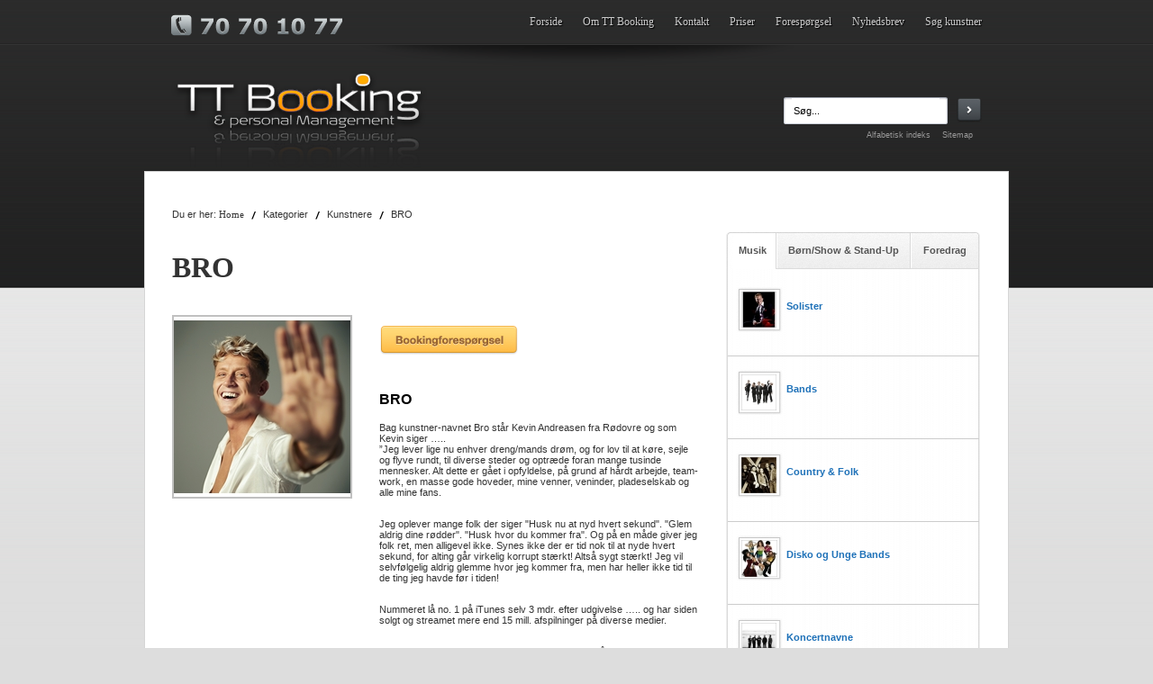

--- FILE ---
content_type: text/html; charset=UTF-8
request_url: https://www.ttbooking.dk/dk/kategorier/kunstnere/bro.htm
body_size: 3726
content:
<!DOCTYPE HTML PUBLIC "-//W3C//DTD HTML 4.01 Transitional//EN" "http://www.w3.org/TR/html4/loose.dtd">
<html>
<head>
	<title>BRO</title>
	<meta name="Keywords" content="bro booking tt booking,bro,no,”sydpå”,kevin">
	<meta name="Description" content="Nummeret l&aring; no. 1 p&aring; iTunes selv 3 mdr. efter udgivelse &hellip;.. og har siden solgt og streamet mere end 15 mill. afspilninger p&aring; diverse medier.&amp;#13;&amp;#10;Singlen er siden fulgt op en heftig tour i 2017 bl.a. p&aring; Gr&oslash;n Koncert og udgivelsen af singlerne &rdquo;Mi Amour&rdquo; (sammen med Ftr), &rdquo;Har du Glemt&rdquo;, &rdquo;Er nettet nede&rdquo; (med den fede video) og sidst nu i 2018 titelsangen til Paradise Hotel 2018 &rdquo;Sydp&aring;&rdquo;.&amp;#13;&amp;#10;&rdquo;Sydp&aring;&rdquo; har den f&oslash;rste uge allerede streamet 1 mill. og toppet hitlisterne (Spotify no. 1 / You-see no. 1 / iTunes no. 1) og med yderligere 3 mdrs. TV3-udsendelse af Paradise Hotel er der lagt op til meget mere &rdquo;Sydp&aring;&rdquo;.">
<meta property="og:type" content="website">
	<meta property="og:url" content="https://www.ttbooking.dk/dk/kategorier/kunstnere/bro.htm">
	<meta property="og:title" content="BRO">
	<meta property="og:description" content="Nummeret l&aring; no. 1 p&aring; iTunes selv 3 mdr. efter udgivelse &hellip;.. og har siden solgt og streamet mere end 15 mill. afspilninger p&aring; diverse medier.&amp;#13;&amp;#10;Singlen er siden fulgt op en heftig tour i 2017 bl.a. p&aring; Gr&oslash;n Koncert og udgivelsen af singlerne &rdquo;Mi Amour&rdquo; (sammen med Ftr), &rdquo;Har du Glemt&rdquo;, &rdquo;Er nettet nede&rdquo; (med den fede video) og sidst nu i 2018 titelsangen til Paradise Hotel 2018 &rdquo;Sydp&aring;&rdquo;.&amp;#13;&amp;#10;&rdquo;Sydp&aring;&rdquo; har den f&oslash;rste uge allerede streamet 1 mill. og toppet hitlisterne (Spotify no. 1 / You-see no. 1 / iTunes no. 1) og med yderligere 3 mdrs. TV3-udsendelse af Paradise Hotel er der lagt op til meget mere &rdquo;Sydp&aring;&rdquo;.">
	<meta property="og:image" content="https://www.ttbooking.dk/images/kunstnere/bro_2022_200.jpg">
	<link rel="alternate" href="https://www.ttbooking.dk/dk/kategorier/kunstnere/bro.htm" hreflang="da">
	<meta name="Author" content="Torben Christensen">
	<meta name="OriginalPublicationDate" content="2018/03/19 15:47:33">
	<meta name="dateofLastModification" content="2022/03/25 13:41:19">
	<link rel="made" href="mailto:torben@ttbooking.dk">
	<meta http-equiv="Reply-to" content="torben@ttbooking.dk">
	<meta http-equiv="pragma" content="no-cache">
	<meta http-equiv="Content-language" content="dk">
	<meta name="ObjectType" content="Text.Homepage.Organizational">
	<meta name="robots" content="ALL">

	<script type="text/javascript">
	<!--
	function getDoc() {
		return document;
	}
	//-->
	</script>
	<link rel="StyleSheet" href="/css/themecss.php?strThemes=115550000000004,115550000000003,115550000000002,115550000000004" type="text/css">
	<link rel="shortcut icon" href="/gifs/apps/ttbooking/favicon.ico">
	<script type="text/javascript" src="/js/jquery.js"></script>

	<!-- TT Booking Layout 
	Design by Pernille Larsen, WebHouse ApS 
	ODEUM Layuot Manager by Heinz Kanstrup, hk@webhouse.dk 
	-->
	<script type="text/javascript">
	var _gaq = _gaq || [];
	_gaq.push(['_setAccount', 'UA-28262281-1']);
	_gaq.push(['_trackPageview']);
	(function() {
	var ga = document.createElement('script'); ga.type = 'text/javascript'; ga.async = true;
	ga.src = ('https:' == document.location.protocol ? 'https://ssl' : 'http://www') + '.google-analytics.com/ga.js';
	var s = document.getElementsByTagName('script')[0]; s.parentNode.insertBefore(ga, s);
	})();
	</script>
	
	<!--
	© 1995-2026 WebHouse ApS
	WebHouse ApS
	Kong Christians Alle 37
	DK-9000 Aalborg
	Denmark
	Tel: +45 96 30 30 72
	https://www.webhouse.dk/
	info@webhouse.dk
	-->
		<meta http-equiv="Content-Type" content="text/html; charset=utf-8">
	<meta name="Generator" content="ODEUM 2.1">
	<meta name="Copyright" content="© 1995-2026 WebHouse ApS (https://www.webhouse.dk/ - info@webhouse.dk)">
    
</head>

<body>

<table class="headertank" border="0" cellpadding="0" cellspacing="0" align="center">
  <tr>
    <td class="topmenucell" colspan="2"><a href="/dk/forside/">Forside</a>

<a href="/dk/om_tt_booking/">Om TT Booking</a>

<a href="/dk/kontakt/">Kontakt</a>

<a href="/dk/priser/">Priser</a>

<a href="/dk/forespoergsel/">Forespørgsel</a>

<a href="/dk/nyhedsbrev/">Nyhedsbrev</a>

<a href="/dk/soeg_kunstner/">Søg kunstner</a>
</td>
  </tr>
  <tr>
    <td class="shadowcell" colspan="2"></td>
  </tr>
  <tr>
    <td class="logocell">
    	<a href="/" onfocus="this.blur()">
    		<img src="/gifs/apps/ttbooking/ttbookinglogo.png"></a>
    </td>
    <td class="servicecell">
    	<form action="/dk/soeg_kunstner/" method="get">
    	<table class="servicetank" border="0" cellpadding="0" cellspacing="0" align="right">
    	  <tr>
			<td class="searchfieldcell"><input type="text" name="q" class="searchfield" size="31" value="Søg..." onclick="if(this.value == 'Søg...') this.value = ''"></td>
			<td class="searchbtncell"><input type="image" src="/gifs/apps/ttbooking/searchbutton.png" class="searchbutton" align="right"></td>
		  </tr>
		  <tr>
			<td class="toolcell" colspan="2">
				<a href="/dk/forside/alfabetisk_indeks.htm">Alfabetisk indeks</a>
				<a href="/dk/forside/sitemap.htm">Sitemap</a>
			</td>
		  </tr>
		</table>
		</form>
    </td>
  </tr>
</table>

<table class="pagetank" border="1" cellpadding="0" cellspacing="0" align="center">
  <tr>
    <td class="locationcell">
<P CLASS="breadcrum pagelocation">Du er her: <a href="/" class="breadcrum pagelocation">Home</a> <img src="/gifs/apps/ttbooking/breadcrum.gif" width="15" height="15" alt="" border="0" align="top" style="width: 15px;"> <span class="breadcrum pagelocation">Kategorier</span> <img src="/gifs/apps/ttbooking/breadcrum.gif" width="15" height="15" alt="" border="0" align="top" style="width: 15px;"> <span class="breadcrum pagelocation">Kunstnere</span> <img src="/gifs/apps/ttbooking/breadcrum.gif" width="15" height="15" alt="" border="0" align="top" style="width: 15px;"> BRO</P>	</td>
  </tr>

  <tr>
    <td class="pagecell"><table border="0" cellspacing="0" cellpadding="0" width="100%">
  <tr>
	<td width="588" valign="top">
	<h1 class="contentpagetitle">BRO</h1><br />
		<table border="0" cellspacing="0" cellpadding="0" width="100%">
			<tr>
				<td width="200" valign="top"><img src="/images/kunstnere/bro_2022_200.jpg" alt="" border="0">
<br /><br /></td>
				<td width="30px">&nbsp;&nbsp;</td>  
				<td valign="top"><p><a  href="/dk/forespoergsel/forespoergsel.htm"  title="Foresp&oslash;rgsel"  class="nounderline" ><img  src="/images/layout/btn_booking.png"  title="Bookingforesp&oslash;rgsel"  alt="Bookingforesp&oslash;rgsel"  border="0" /></a></p><br /><h3>BRO</h3>
<p>Bag kunstner-navnet Bro står Kevin Andreasen fra Rødovre og som Kevin siger …..<br>”Jeg lever lige nu enhver dreng/mands drøm, og for lov til at køre, sejle og flyve rundt, til diverse steder og optræde foran mange tusinde mennesker. Alt dette er gået i opfyldelse, på grund af hårdt arbejde, team-work, en masse gode hoveder, mine venner, veninder, pladeselskab og alle mine fans.</p>
<p><br>Jeg oplever mange folk der siger "Husk nu at nyd hvert sekund". "Glem aldrig dine rødder". "Husk hvor du kommer fra". Og på en måde giver jeg folk ret, men alligevel ikke. Synes ikke der er tid nok til at nyde hvert sekund, for alting går virkelig korrupt stærkt! Altså sygt stærkt! Jeg vil selvfølgelig aldrig glemme hvor jeg kommer fra, men har heller ikke tid til de ting jeg havde før i tiden!</p>
<p><br>Nummeret lå no. 1 på iTunes selv 3 mdr. efter udgivelse ….. og har siden solgt og streamet mere end 15 mill. afspilninger på diverse medier.</p>
<p><br>Singlen er siden fulgt op en heftig tour i 2017 bl.a. på Grøn Koncert og udgivelsen af singlerne ”Mi Amour” (sammen med Ftr), ”Har du Glemt”, ”Er nettet nede” (med den fede video) og sidst nu i 2018 titelsangen til Paradise Hotel 2018 ”Sydpå”.<br>”Sydpå” har den første uge allerede streamet 1 mill. og toppet hitlisterne (Spotify no. 1 / You-see no. 1 / iTunes no. 1) og med yderligere 3 mdrs. TV3-udsendelse af Paradise Hotel er der lagt op til meget mere ”Sydpå”.</p>
<p> </p>
<p><strong>BRO Booking</strong></p>
<p><strong>TT Booking &amp; Management - 7070 1077</strong></p></td>
			</tr>
		</table>
	</td>  
	<td width="30">&nbsp;&nbsp;</td>  
	<td width="282" valign="top">
		<table cellpadding="0" cellspacing="0" border="0" width="282px"><tr><td class="ptab" onclick="pagetabSet(115560000000096,1);"><table cellpadding="0" cellspacing="0" border="0" width="100%"><tr><td id="tableft" class="ptableft"><img src="/gifs/apps/default/dottrans.gif" width="3" height="1" alt=""></td><td class="ptabmain" id="centertab115560000000096" style="padding-left:1px;padding-right:6px">Musik</td></tr></table></td><td class="ptabsep"><img src="/gifs/apps/default/dottrans.gif" width="1" height="1" alt=""></td><td class="ptab" onclick="pagetabSet(115560000000098,2);"><table cellpadding="0" cellspacing="0" border="0" width="100%"><tr><td class="ptabmain" id="centertab115560000000098">B&oslash;rn/Show &amp; Stand-Up</td></tr></table></td><td class="ptabsep"><img src="/gifs/apps/default/dottrans.gif" width="1" height="1" alt=""></td><td class="ptab" onclick="pagetabSet(115560000000100,3);"><table cellpadding="0" cellspacing="0" border="0" width="100%"><tr><td class="ptabmain" id="centertab115560000000100" style="padding-left:6px;padding-right:1px">Foredrag</td><td id="tabright" class="ptabright"><img src="/gifs/apps/default/dottrans.gif" width="3" height="1" alt=""></td></tr></table></td></tr></table><table cellpadding="0" cellspacing="0" border="0" width="100%"><tr><td class="ptabcontent"><div id="pagetabcontents"></div></td></tr><tr><td class="ptabcontentbtm"><img src="/gifs/apps/default/dottrans.gif" width="1" height="1" alt=""></td></tr></table><script type="text/javascript">
	var lastTabID = null;
	var iContentID = 115560000000094;
	var iLangID = 2;
	var numTabs = 3;

	function pagetabSet(iTabID,iTabNo)
	{
		if (lastTabID != null) {
			if(iTabNo > 1) {
				document.getElementById('tableft').className = 'ptableft';
			}
			document.getElementById('centertab' + lastTabID).className = 'ptabmain';
			if(iTabNo < numTabs) {
				document.getElementById('tabright').className = 'ptabright';
			}
		}

		if(iTabNo == 1) {
			document.getElementById('tableft').className = 'ptablefton';
		}
		document.getElementById('centertab' + iTabID).className = 'ptabmainon';
		if(iTabNo == numTabs) {
			document.getElementById('tabright').className = 'ptabrighton';
		}

		lastTabID = iTabID;

		$.ajax({
			type: "POST",
			url: "/scripts/pageviewtabs.php",
			data: "Mode=gettab&iTabID="+iTabID+"&iLangID="+iLangID,
			cache: false,
			success: function(strText) {
		  		document.getElementById('pagetabcontents').innerHTML = strText;
			}
		});
	}

	onload=pagetabSet(115560000000096,1);
	</script>
<br />
		
	</td>  
  </tr>
</table>
<br></td>
  </tr>
</table>

<div class="footerwrapper">TT Booking & Management &#183; Floes Engbakkevej 7 &#183; 8960 Randers SØ &#183;  Tlf. 70 70 10 77  &#183;  <a href="/dk/kontakt/">Mail</a></div>

</body>
</html>
<!-- content out: 0.037s -->


--- FILE ---
content_type: text/html; charset=UTF-8
request_url: https://www.ttbooking.dk/scripts/pageviewtabs.php
body_size: 506
content:
<table border="0" cellpadding="0" cellspacing="0" width="279px"><tr><td class="crgenrewrapper"><table border="0" cellpadding="0" cellspacing="0" width="100%" height="50px"><tr><td class="crgenreimgcell"><a href="/dk/kategorier/musik/solister.htm"><img src="/images/kunstnere/thumbs1/thomas_lilleoere_200.jpg" width="39" height="40" alt="Solister" title="Solister"></a></td><td class="crgenrecontent"><p><b><a href="/dk/kategorier/musik/solister.htm">Solister</a></b></p></td></tr></table></td></tr><tr><td colspan="2"><hr size="1" noshade></td></tr><tr><td class="crgenrewrapper"><table border="0" cellpadding="0" cellspacing="0" width="100%" height="50px"><tr><td class="crgenreimgcell"><a href="/dk/kategorier/musik/bands.htm"><img src="/images/kunstnere/thumbs1/kimoghallo.jpg" width="39" height="40" alt="Bands" title="Bands"></a></td><td class="crgenrecontent"><p><b><a href="/dk/kategorier/musik/bands.htm">Bands</a></b></p></td></tr></table></td></tr><tr><td colspan="2"><hr size="1" noshade></td></tr><tr><td class="crgenrewrapper"><table border="0" cellpadding="0" cellspacing="0" width="100%" height="50px"><tr><td class="crgenreimgcell"><a href="/dk/kategorier/musik/country__folk.htm"><img src="/images/kunstnere/thumbs1/wencheogband200.jpg" width="39" height="40" alt="Country &amp; Folk" title="Country &amp; Folk"></a></td><td class="crgenrecontent"><p><b><a href="/dk/kategorier/musik/country__folk.htm">Country & Folk</a></b></p></td></tr></table></td></tr><tr><td colspan="2"><hr size="1" noshade></td></tr><tr><td class="crgenrewrapper"><table border="0" cellpadding="0" cellspacing="0" width="100%" height="50px"><tr><td class="crgenreimgcell"><a href="/dk/kategorier/musik/disko_og_unge_bands.htm"><img src="/images/kunstnere/thumbs1/diskofil200.jpg" width="40" height="41" alt="Disko og Unge Bands" title="Disko og Unge Bands"></a></td><td class="crgenrecontent"><p><b><a href="/dk/kategorier/musik/disko_og_unge_bands.htm">Disko og Unge Bands</a></b></p></td></tr></table></td></tr><tr><td colspan="2"><hr size="1" noshade></td></tr><tr><td class="crgenrewrapper"><table border="0" cellpadding="0" cellspacing="0" width="100%" height="50px"><tr><td class="crgenreimgcell"><a href="/dk/kategorier/musik/koncertnavne.htm"><img src="/images/kunstnere/thumbs1/magtenskorridorer200.jpg" width="39" height="40" alt="Koncertnavne" title="Koncertnavne"></a></td><td class="crgenrecontent"><p><b><a href="/dk/kategorier/musik/koncertnavne.htm">Koncertnavne</a></b></p></td></tr></table></td></tr><tr><td colspan="2"><hr size="1" noshade></td></tr><tr><td class="crgenrewrapper"><table border="0" cellpadding="0" cellspacing="0" width="100%" height="50px"><tr><td class="crgenreimgcell"><a href="/dk/kategorier/musik/jazzmusik.htm"><img src="/images/kunstnere/thumbs1/jazzcity200.jpg" width="39" height="40" alt="Jazzmusik" title="Jazzmusik"></a></td><td class="crgenrecontent"><p><b><a href="/dk/kategorier/musik/jazzmusik.htm">Jazzmusik</a></b></p></td></tr></table></td></tr><tr><td colspan="2"><hr size="1" noshade></td></tr></table>


--- FILE ---
content_type: text/css;charset=UTF-8
request_url: https://www.ttbooking.dk/css/themecss.php?strThemes=115550000000004,115550000000003,115550000000002,115550000000004
body_size: 1503
content:
body {  /* Body */ 
	font-size: 11px;
	font-family: verdana, sans-serif;
	margin: 0px;
	background: #dddddd url('/gifs/apps/ttbooking/bodybg.png') repeat-x top left;
}

.normal {  /* default */ 
	font-size: 11px;
	font-family: verdana, sans-serif;
}

td {  /* default */ 
	font-size: 11px;
	font-family: verdana, sans-serif;
}

p {  /* Standard Font */ 
	font-size: 11px;
	font-family: verdana, sans-serif;
	color: #333;
	line-height: normal;
}

h1 {  /* Header 1 */ 
	font-weight: bold;
	font-size: 18pt;
	font-family: arial, helvetica, sans-serif;
	color: #333;
}

.h1 {  /* Header 1 */ 
	font-weight: bold;
	font-size: 18pt;
	font-family: arial, helvetica, sans-serif;
	color: #333;
}

h2 {  /* Header 2 */ 
	font-weight: bold;
	font-size: 14pt;
	font-family: arial, helvetica, sans-serif;
	color: #333;
}

.h2 {  /* Header 2 */ 
	font-weight: bold;
	font-size: 14pt;
	font-family: arial, helvetica, sans-serif;
	color: #333;
}

h3 {  /* header_3 */ 
	font-weight: bold;
	font-family: arial, helvetica, sans-serif;
	font-size: 12pt;
}

.h3 {  /* header_3 */ 
	font-weight: bold;
	font-family: arial, helvetica, sans-serif;
	font-size: 12pt;
}

h4 {  /* header_4 */ 
	font-weight: bold;
	font-size: 10pt;
	font-family: arial, helvetica, sans-serif;
}

.h4 {  /* header_4 */ 
	font-weight: bold;
	font-size: 10pt;
	font-family: arial, helvetica, sans-serif;
}

a {  /* Standard Links */ 
	text-decoration: underline;
	color: #0000FF;
}

div {  /* default */ 
	font-size: 11px;
	font-family: verdana, sans-serif;
}

H1 {  /* Header 1 */ 
	font-family: Verdana;
	color: #333;
	font-size: 24pt;
	font-weight: bold;
}

.H1 {  /* Header 1 */ 
	font-family: Verdana;
	color: #333;
	font-size: 24pt;
	font-weight: bold;
}

H2 {  /* Header 2 */ 
	font-family: Verdana;
	color: #333;
	font-size: 18pt;
	font-weight: bold;
}

.H2 {  /* Header 2 */ 
	font-family: Verdana;
	color: #333;
	font-size: 18pt;
	font-weight: bold;
}

A {  /* Standard Links */ 
	color: #1e71b8;
	text-decoration: none;
}

.headertank {  /* Headertank */ 
	width: 900px;
	height: 190px;
}

.topmenucell {  /* Topmenu Cell */ 
	height: 50px;
	text-align: right;
	background: url('/gifs/apps/ttbooking/phone.png') no-repeat 0px 16px;
}

.topmenucell a {  /* Topmenu Cell Link */ 
	font-family: Verdana;
	font-size: 9pt;
	text-shadow: #000000 1px 1px 1px;
	color: #cccccc;
	text-decoration: none;
	margin-left: 20px;
}

.shadowcell {  /* Shadow Cell */ 
	height: 24px;
	background: url('/gifs/apps/ttbooking/topshadow.png') no-repeat center top;
}

.logocell {  /* Logo Cell */ 
	width: 50%;
}

.logocell img {  /* Logo Cell Image */ 
	border: 0px none;
	width: 284px;
	height: 108px;
}

.servicecell {  /* Service Cell */ 
	width: 50%;
	text-align: right;
}

.servicetank {  /* Service Tank */ 
	width: 220px;
}

.searchfieldcell {  /* Searchfield Cell */ 
	text-align: center;
	width: 182px;
	height: 30px;
	background: url('/gifs/apps/ttbooking/searchfieldbg.png') no-repeat left top;
}

.searchfield {  /* Search Field */ 
	width: 160px;
	height: 25px;
	border: 0px none;
}

.searchbutton {  /* Search Button */ 
	width: 28px;
	height: 27px;
	border: 0px none;
}

.toolcell {  /* Tool Cell */ 
	padding-top: 5px;
}

.toolcell a {  /* Tool Cell Link */ 
	color: #999;
	font-size: 7pt;
	text-decoration: none;
	margin-right: 10px;
}

.pagetank {  /* Pagetank */ 
	width: 960px;
	border: solid 1px #d5d5d5;
	background: #fff;
	height: 500px;
	padding: 30px;
}

.crgenrewrapper {  /* Genre Wrapper */ 
	vertical-align: top;
	height: 60px;
	padding: 10px 10px;
}

.crgenreimgcell {  /* Genre Img Cell */ 
	vertical-align: top;
	width: 55px;
	background: url('/gifs/apps/ttbooking/genrelistimgbg.png') no-repeat 0px 0px;
}

.crgenreimgcell img {  /* Genre Img Cell Image */ 
	margin-left: 5px;
	margin-top: 5px;
	border: 0px none;
}

.crgenrecontent {  /* Genre Content */ 
	color: #464646;
	vertical-align: top;
	padding-top: 2px;
}

.crgenrecontent p {  /* Genre Content */ 
	color: #464646;
	vertical-align: top;
	padding-top: 2px;
}

.artistwrapper {  /* Artist Wrapper */ 
	width: 115px;
	height: 180px;
	border: solid 1px #ccc;
	float: left;
	padding: 8px;
	margin-right: 12px;
	margin-bottom: 15px;
	cursor: pointer;
}

.artistwrapper p  {  /* Artist Wrapper Paragraph */ 
	margin-top: 5px;
}

.artistwrapper img {  /* Artist Wrapper Image */ 
	border: solid 1px #ccc;
}

.polaroidtank {  /* Polaroid Tank */ 
	width: 100%;
	background: url('/gifs/apps/ttbooking/polaroidbg.png') no-repeat;
	height: 308px;
}

.polaroidimgcell {  /* Polaroid Img Cell */ 
	width: 275px;
	vertical-align: top;
}

#polaroidimg {  /* Polaroid Img */ 
	width: 200px;
	height: 204px;
	margin-top: 35px;
	margin-left: 44px;
}

.polaroidtxtcell {  /* Polaroid Txt Cell */ 
	height: 190px;
	padding-left: 15px;
}

.polaroidthumbs {  /* Polaroid Thumbs */ 
	vertical-align: bottom;
	padding-bottom: 32px;
	padding-left: 25px;
}

.polaroidthumbs img {  /* Polaroid Thumbs Image */ 
	width: 58px;
	height: 58px;
	cursor: pointer;
}

hr {  /* Hyperrow */ 
	border-color: #ccc;
}

.pagecell {  /* Pagecell */ 
	vertical-align: top;
	border: 0px none;
}

.locationcell {  /* Locationcell */ 
	vertical-align: top;
	border: 0px none;
	height: 30px;
}

.locationcell a {  /* Locationcell Links */ 
	font-family: Verdana;
	font-size: 8pt;
	color: #333333;
}

.ptab {  /* Pagetab */ 
	cursor: pointer;
	vertical-align: top;
	height: 41px;
}

.ptableft {  /* Pagetab Left */ 
	width: 8px;
	background: url(/gifs/apps/ttbooking/tableft.png) no-repeat;
}

.ptablefton {  /* Pagetab Left Active */ 
	width: 8px;
	background: url(/gifs/apps/ttbooking/tableft_on.png) no-repeat;
}

.ptabmain {  /* Pagetab Main */ 
	background: url(/gifs/apps/ttbooking/tabmain.png) no-repeat right top;
	height: 41px;
	text-align: center;
	color: #555555;
	font-weight: bold;
}

.ptabmainon {  /* Pagetab Main Active */ 
	background: url(/gifs/apps/ttbooking/tabmain_on.png) no-repeat right top;
	height: 41px;
	text-align: center;
	color: #555555;
	font-weight: bold;
}

.ptabsep {  /* Pagetab Seperator */ 
	width: 2px;
	background: url(/gifs/apps/ttbooking/tabsep.png) no-repeat;
}

.ptabright {  /* Pagetab Right */ 
	width: 8px;
	background: url(/gifs/apps/ttbooking/tabright.png) no-repeat;
}

.ptabrighton {  /* Pagetab Right Active */ 
	width: 8px;
	background: url(/gifs/apps/ttbooking/tabright_on.png) no-repeat;
}

.ptabcontent {  /* Pagetab Content */ 
	background: url(/gifs/apps/ttbooking/tabcontentbg.png) repeat-y;
	padding: 10px 2px;
}

.ptabcontentbtm {  /* Pagetab Content Bottom */ 
	background: url(/gifs/apps/ttbooking/tabbtm.png) no-repeat left top;
	height: 9px;
}

.footerwrapper {  /* Footerwrapper */ 
	text-align: center;
	color: #666666;
	margin-top: 10px;
}

.footerwrapper a {  /* Footerwrapper Link */ 
	color: #666666;
	text-decoration: none;
}

audio {  /* Lydafspiller */ 
	width: 200px;
}

input, textarea, button {
	border: solid 1px #777777;
	font-family : Verdana, Arial, Helvetica, sans-serif;
	font-size: 11px;
}
.noborder {
	border: solid 1px #777777;
}
